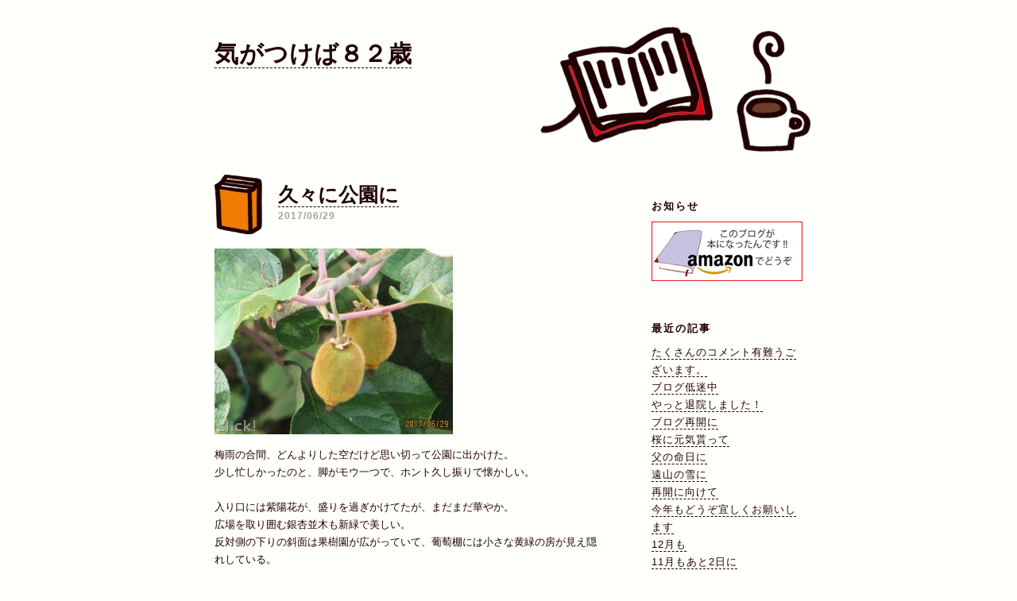

--- FILE ---
content_type: text/html; charset=UTF-8
request_url: https://thoughts.asablo.jp/blog/2017/06/29/
body_size: 17376
content:
<!DOCTYPE HTML PUBLIC "-//W3C//DTD HTML 4.01 Transitional//EN" "http://www.w3.org/TR/html4/loose.dtd">
<html lang="ja">
<head>
<meta name="robots" content="INDEX, FOLLOW">
<meta http-equiv="content-type" content="text/html; charset=UTF-8">
<title>2017-06-29: 気がつけば８２歳</title>
<meta http-equiv="content-style-type" content="text/css"><link rel="stylesheet" type="text/css" href="https://s.asablo.jp/css/common2r/books_white/common2r.css" media="screen,tv,print">
<link rel="alternate" type="application/rss+xml" title="RSS" href="https://thoughts.asablo.jp/blog/rss">
<link rel="alternate" media="handheld" type="application/xhtml+xml" href="https://thoughts.k.asablo.jp/blog/2017/06/29/">
<link rel="stylesheet" type="text/css" href="https://s.asablo.jp/css/expandimage.css" media="screen,tv,print">
<meta http-equiv="content-script-type" content="text/javascript">
<script src="https://s.asablo.jp/js/expandimage.js" type="text/javascript"></script>
<script type="text/javascript" src="https://s.asablo.jp/editor/watermark_min.js?20131202_1"></script>
</head>
<body class="body-list body-date body-date-2017-06-29 body-year-2017 body-mon-06 body-mday-29 body-dow-thu" onload="asablo.bodyonload(this); asahi_createWaterMark ();"><div id="container">

<div id="head">
<h1><a href="https://thoughts.asablo.jp/blog/">気がつけば８２歳</a></h1>
</div>

<div id="center">
<div id="main">







<div class="msg msg-8606581 msg-date-2017-06-29 msg-year-2017 msg-mon-06 msg-mday-29 msg-dow-thu msg-hour-17">
<h2 class="msg-title"><a href="/blog/2017/06/29/8606581">久々に公園に</a> ― <span class="msg-date">2017/06/29</span></h2>
<div class="msg-body">

<div class="msg-pict"><a href="https://thoughts.asablo.jp/blog/imgview/2017/06/29/4909f6.jpg.html" target="_blank" onClick="return asablo.expandimage(this,750,586,'https://thoughts.asablo.jp/blog/img/2017/06/29/4909f6.jpg')"><img src="https://thoughts.asablo.jp/blog/img/2017/06/29/4909f5.jpg" alt="" title="" width="300" height="234"></a>
</div>

<div class="msg-content">
<div class="pos">

梅雨の合間、どんよりした空だけど思い切って公園に出かけた。<br>
少し忙しかったのと、脚がモウ一つで、ホント久し振りで懐かしい。<br>
<br>
入り口には紫陽花が、盛りを過ぎかけてたが、まだまだ華やか。<br>
広場を取り囲む銀杏並木も新緑で美しい。<br>
反対側の下りの斜面は果樹園が広がっていて、葡萄棚には小さな黄緑の房が見え隠れしている。<br>
<br>
疲れて、見おろせるベンチに腰かけたら直ぐ横の見上げるような大木に青梅が点々と顔を覗かせていたし、<br>
真下のキュウイの棚には可愛い実がチラチラと。<br>
<br>
もうカメラとiPadで写真を撮りまくりでした。<br>
<br>
今日はまだ足慣らし段階、奥の公園までは行けなかったけれど徐々に距離を伸ばして行こう。<br>
少し自信が湧いて来た手応えを感じられて嬉しかったな。<br>
<br>
そのうちスケッチ道具を持って　と夢が広がる。<br>
歳には負けたくないです。<br>
<br>
さあ　明日は隣街に行って早めの投票と、買い物のアレコレも。<br>
<br>
添付写真は今日撮って来たキュウイの実の可愛い姿を。<br>

</div>
</div>
</div> <!-- //msg-body -->
<p class="msg-footer"><span class="msg-author-info">by <span class="msg-author-name">美海</span></span>  <span class="msg-comment-info">[<a href="/blog/2017/06/29/8606581#c">コメント(2)</a>｜<a href="/blog/2017/06/29/8606581#tb">トラックバック(0)</a>]</span></p>
</div> <!-- //msg -->










</div> <!-- //main -->
</div> <!-- //center -->

<div id="right">
<div class="sidebar">







<div class="mod mod-message">
<h2 class="mod-caption"><a name="part7238831"></a>お知らせ</h2>
<div class="mod-body">
<p class="mod-text"><a style="border-bottom: medium none;" href="http://www.amazon.co.jp/dp/4344025431/ref=sr_1_1?s" target="_blank"><img alt="このブログが本になったんです！！amazonでどうぞ" src="http://thoughts.asablo.jp/blog/img/2014/03/06/30025e.jpg"></a>
</p>

</div> <!-- //mod-body -->
</div> <!-- //mod -->

<div class="mod mod-recent-articles">
<h2 class="mod-caption">最近の記事</h2>
<div class="mod-body">
<ul>
<li class="mod-text"><a href="https://thoughts.asablo.jp/blog/2022/10/14/9533249">たくさんのコメント有難うございます。</a></li>
<li class="mod-text"><a href="https://thoughts.asablo.jp/blog/2022/10/04/9530811">ブログ低迷中</a></li>
<li class="mod-text"><a href="https://thoughts.asablo.jp/blog/2022/09/17/9526660">やっと退院しました！</a></li>
<li class="mod-text"><a href="https://thoughts.asablo.jp/blog/2022/05/12/9489980">ブログ再開に</a></li>
<li class="mod-text"><a href="https://thoughts.asablo.jp/blog/2022/04/08/9479787">桜に元気貰って</a></li>
<li class="mod-text"><a href="https://thoughts.asablo.jp/blog/2022/03/13/9472306">父の命日に</a></li>
<li class="mod-text"><a href="https://thoughts.asablo.jp/blog/2022/02/23/9466702">遠山の雪に</a></li>
<li class="mod-text"><a href="https://thoughts.asablo.jp/blog/2022/02/16/9464742">再開に向けて</a></li>
<li class="mod-text"><a href="https://thoughts.asablo.jp/blog/2022/01/15/9456334">今年もどうぞ宜しくお願いします</a></li>
<li class="mod-text"><a href="https://thoughts.asablo.jp/blog/2021/12/07/9446259">12月も</a></li>
<li class="mod-text"><a href="https://thoughts.asablo.jp/blog/2021/11/28/9443792">11月もあと2日に</a></li>
<li class="mod-text"><a href="https://thoughts.asablo.jp/blog/2021/11/22/9442435">少し落ち着いて</a></li>
<li class="mod-text"><a href="https://thoughts.asablo.jp/blog/2021/11/12/9439668">ブログ再開に</a></li>
<li class="mod-text"><a href="https://thoughts.asablo.jp/blog/2021/10/26/9435185">アタフタしながら</a></li>
<li class="mod-text"><a href="https://thoughts.asablo.jp/blog/2021/10/26/9435142">慣れない機器で</a></li>
<li class="mod-text"><a href="https://thoughts.asablo.jp/blog/2021/10/22/9434192">再起に向けて</a></li>
<li class="mod-text"><a href="https://thoughts.asablo.jp/blog/2021/10/13/9431913">介護施設楽しみに</a></li>
<li class="mod-text"><a href="https://thoughts.asablo.jp/blog/2021/10/10/9431100">秋を迎えて</a></li>
<li class="mod-text"><a href="https://thoughts.asablo.jp/blog/2021/10/07/9430361">久しぶりに</a></li>
<li class="mod-text"><a href="https://thoughts.asablo.jp/blog/2021/09/28/9427773">パソコン故障</a></li>
<li class="mod-text"><a href="https://thoughts.asablo.jp/blog/2021/09/17/9424509">介護のお世話になって</a></li>
<li class="mod-text"><a href="https://thoughts.asablo.jp/blog/2021/09/12/9422652">何とか軌道に？</a></li>
<li class="mod-text"><a href="https://thoughts.asablo.jp/blog/2021/09/08/9421507">久し振りの脳外科の診察日</a></li>
<li class="mod-text"><a href="https://thoughts.asablo.jp/blog/2021/09/07/9420782">パソコンの不調で</a></li>
<li class="mod-text"><a href="https://thoughts.asablo.jp/blog/2021/09/02/9418634">新しい生活に</a></li>
<li class="mod-text"><a href="https://thoughts.asablo.jp/blog/2021/08/25/9415122">来月からは〜</a></li>
<li class="mod-text"><a href="https://thoughts.asablo.jp/blog/2021/08/20/9413455">久し振りに読書</a></li>
<li class="mod-text"><a href="https://thoughts.asablo.jp/blog/2021/08/16/9411042">大文字の思い出に</a></li>
<li class="mod-text"><a href="https://thoughts.asablo.jp/blog/2021/08/13/9409766">本の想い出</a></li>
<li class="mod-text"><a href="https://thoughts.asablo.jp/blog/2021/08/09/9407450">東京五輪も終って</a></li>
</ul>

</div> <!-- //mod-body -->
</div> <!-- //mod -->

<div class="mod mod-calendar">

<div class="mod-body">
<table class="calendar" summary="記事が書かれた日を表示するカレンダー">
<tr>
<td colspan="7" class="calendar-title"><a href="https://thoughts.asablo.jp/blog/2017/05/">&lt;&lt;</a>
<a href="https://thoughts.asablo.jp/blog/2017/06/">2017/06</a>
<a href="https://thoughts.asablo.jp/blog/2017/07/">&gt;&gt;</a>
</td>
</tr>
<tr>
<td class="calendar-sun-name">日</td>
<td class="calendar-wday-name">月</td>
<td class="calendar-wday-name">火</td>
<td class="calendar-wday-name">水</td>
<td class="calendar-wday-name">木</td>
<td class="calendar-wday-name">金</td>
<td class="calendar-sat-name">土</td>
</tr>
<tr class="calendar-row">
<td class="calendar-cell" colspan="4"></td>
<td class="calendar-cell"><a href="/blog/2017/06/01/">01</a></td>
<td class="calendar-cell"><a href="/blog/2017/06/02/">02</a></td>
<td class="calendar-cell"><a href="/blog/2017/06/03/">03</a></td>
</tr>
<tr class="calendar-row">
<td class="calendar-cell"><a href="/blog/2017/06/04/">04</a></td>
<td class="calendar-cell"><a href="/blog/2017/06/05/">05</a></td>
<td class="calendar-cell"><a href="/blog/2017/06/06/">06</a></td>
<td class="calendar-cell"><a href="/blog/2017/06/07/">07</a></td>
<td class="calendar-cell"><a href="/blog/2017/06/08/">08</a></td>
<td class="calendar-cell"><a href="/blog/2017/06/09/">09</a></td>
<td class="calendar-cell"><a href="/blog/2017/06/10/">10</a></td>
</tr>
<tr class="calendar-row">
<td class="calendar-cell"><a href="/blog/2017/06/11/">11</a></td>
<td class="calendar-cell"><a href="/blog/2017/06/12/">12</a></td>
<td class="calendar-cell"><a href="/blog/2017/06/13/">13</a></td>
<td class="calendar-cell"><a href="/blog/2017/06/14/">14</a></td>
<td class="calendar-cell"><a href="/blog/2017/06/15/">15</a></td>
<td class="calendar-cell"><a href="/blog/2017/06/16/">16</a></td>
<td class="calendar-cell"><a href="/blog/2017/06/17/">17</a></td>
</tr>
<tr class="calendar-row">
<td class="calendar-cell"><a href="/blog/2017/06/18/">18</a></td>
<td class="calendar-cell"><a href="/blog/2017/06/19/">19</a></td>
<td class="calendar-cell"><a href="/blog/2017/06/20/">20</a></td>
<td class="calendar-cell"><a href="/blog/2017/06/21/">21</a></td>
<td class="calendar-cell"><a href="/blog/2017/06/22/">22</a></td>
<td class="calendar-cell"><a href="/blog/2017/06/23/">23</a></td>
<td class="calendar-cell"><a href="/blog/2017/06/24/">24</a></td>
</tr>
<tr class="calendar-row">
<td class="calendar-cell"><a href="/blog/2017/06/25/">25</a></td>
<td class="calendar-cell"><a href="/blog/2017/06/26/">26</a></td>
<td class="calendar-cell"><a href="/blog/2017/06/27/">27</a></td>
<td class="calendar-cell"><a href="/blog/2017/06/28/">28</a></td>
<td class="calendar-cell"><a href="/blog/2017/06/29/">29</a></td>
<td class="calendar-cell"><a href="/blog/2017/06/30/">30</a></td>
<td class="calendar-cell" colspan="1"></td>
</tr>
</table> <!-- //calendar -->

</div> <!-- //mod-body -->
</div> <!-- //mod -->

<div class="mod mod-description">
<h2 class="mod-caption">このブログについて</h2>
<div class="mod-body">
<p class="mod-text">この歳になって今想うこと、薄れゆく過去の情景など思いつくままに書いておきたくなりました。<br>
８２歳でこのブログを書き始めて11年が過ぎ93歳になりました。</p>
</div> <!-- //mod-body -->
</div> <!-- //mod -->

<div class="mod mod-category">
<h2 class="mod-caption">カテゴリ一覧</h2>
<div class="mod-body">
<ul>
<li class="mod-text"><a href="https://thoughts.asablo.jp/blog/cat/diary/">日記 (5)</a></li>
</ul>

</div> <!-- //mod-body -->
</div> <!-- //mod -->

<div class="mod mod-comment">
<h2 class="mod-caption">最近のコメント</h2>
<div class="mod-body">
<ul>
<li class="mod-text"><a href="https://thoughts.asablo.jp/blog/2022/10/04/9530811#c9531382">九想</a></li>
<li class="mod-text"><a href="https://thoughts.asablo.jp/blog/2022/10/04/9530811#c9531335">カーリー</a></li>
<li class="mod-text"><a href="https://thoughts.asablo.jp/blog/2022/10/04/9530811#c9531190">木綿</a></li>
<li class="mod-text"><a href="https://thoughts.asablo.jp/blog/2022/10/04/9530811#c9531141">ラピネット</a></li>
<li class="mod-text"><a href="https://thoughts.asablo.jp/blog/2022/10/04/9530811#c9530967">まさこ</a></li>
<li class="mod-text"><a href="https://thoughts.asablo.jp/blog/2022/10/04/9530811#c9530857">麗</a></li>
<li class="mod-text"><a href="https://thoughts.asablo.jp/blog/2022/09/17/9526660#c9529826">りえ子</a></li>
<li class="mod-text"><a href="https://thoughts.asablo.jp/blog/2022/09/17/9526660#c9529763">nokko</a></li>
<li class="mod-text"><a href="https://thoughts.asablo.jp/blog/2022/09/17/9526660#c9529597">久美子</a></li>
<li class="mod-text"><a href="https://thoughts.asablo.jp/blog/2022/09/17/9526660#c9529573">九想</a></li>
<li class="mod-text"><a href="https://thoughts.asablo.jp/blog/2022/09/17/9526660#c9529239">G.G.Shimizu</a></li>
<li class="mod-text"><a href="https://thoughts.asablo.jp/blog/2022/09/17/9526660#c9528835">ラピネット</a></li>
<li class="mod-text"><a href="https://thoughts.asablo.jp/blog/2022/09/17/9526660#c9528383">（未記入）</a></li>
<li class="mod-text"><a href="https://thoughts.asablo.jp/blog/2022/09/17/9526660#c9528060">（未記入）</a></li>
<li class="mod-text"><a href="https://thoughts.asablo.jp/blog/2022/09/17/9526660#c9527974">白浜</a></li>
<li class="mod-text"><a href="https://thoughts.asablo.jp/blog/2022/09/17/9526660#c9527812">よう子</a></li>
<li class="mod-text"><a href="https://thoughts.asablo.jp/blog/2022/09/17/9526660#c9527322">つえこ</a></li>
<li class="mod-text"><a href="https://thoughts.asablo.jp/blog/2022/09/17/9526660#c9527162">みーみ</a></li>
<li class="mod-text"><a href="https://thoughts.asablo.jp/blog/2022/09/17/9526660#c9527141">はるみ</a></li>
<li class="mod-text"><a href="https://thoughts.asablo.jp/blog/2022/09/17/9526660#c9527070">Bone</a></li>
<li class="mod-text"><a href="https://thoughts.asablo.jp/blog/2022/09/17/9526660#c9527058">まさこ</a></li>
<li class="mod-text"><a href="https://thoughts.asablo.jp/blog/2022/09/17/9526660#c9526894">馬場登紀子</a></li>
<li class="mod-text"><a href="https://thoughts.asablo.jp/blog/2022/09/17/9526660#c9526892">岩田美代子</a></li>
<li class="mod-text"><a href="https://thoughts.asablo.jp/blog/2022/09/17/9526660#c9526823">カーリー</a></li>
<li class="mod-text"><a href="https://thoughts.asablo.jp/blog/2022/09/17/9526660#c9526805">木綿</a></li>
<li class="mod-text"><a href="https://thoughts.asablo.jp/blog/2022/09/17/9526660#c9526678">hideko</a></li>
<li class="mod-text"><a href="https://thoughts.asablo.jp/blog/2022/05/12/9489980#c9513641">小林由佳</a></li>
<li class="mod-text"><a href="https://thoughts.asablo.jp/blog/2022/05/12/9489980#c9513006">（未記入）</a></li>
<li class="mod-text"><a href="https://thoughts.asablo.jp/blog/2022/05/12/9489980#c9512502">makra</a></li>
<li class="mod-text"><a href="https://thoughts.asablo.jp/blog/2022/05/12/9489980#c9501506">あっこん</a></li>
</ul>


</div> <!-- //mod-body -->
</div> <!-- //mod -->

<div class="mod mod-trackback">
<h2 class="mod-caption">最近のトラックバック</h2>
<div class="mod-body">
<ul>
<li class="mod-text"><a href="https://thoughts.asablo.jp/blog/2010/01/25/4837150#tb4838353">Canon PowerShot G11 と RICOH CX2</a></li>
</ul>

</div> <!-- //mod-body -->
</div> <!-- //mod -->

<div class="mod mod-backno">
<h2 class="mod-caption">バックナンバー</h2>
<div class="mod-body">
<ul>
<li class="mod-text"><a href="https://thoughts.asablo.jp/blog/2022/10/">2022/10</a></li>
<li class="mod-text"><a href="https://thoughts.asablo.jp/blog/2022/09/">2022/ 9</a></li>
<li class="mod-text"><a href="https://thoughts.asablo.jp/blog/2022/05/">2022/ 5</a></li>
<li class="mod-text"><a href="https://thoughts.asablo.jp/blog/2022/04/">2022/ 4</a></li>
<li class="mod-text"><a href="https://thoughts.asablo.jp/blog/2022/03/">2022/ 3</a></li>
<li class="mod-text"><a href="https://thoughts.asablo.jp/blog/2022/02/">2022/ 2</a></li>
<li class="mod-text"><a href="https://thoughts.asablo.jp/blog/2022/01/">2022/ 1</a></li>
<li class="mod-text"><a href="https://thoughts.asablo.jp/blog/2021/12/">2021/12</a></li>
<li class="mod-text"><a href="https://thoughts.asablo.jp/blog/2021/11/">2021/11</a></li>
<li class="mod-text"><a href="https://thoughts.asablo.jp/blog/2021/10/">2021/10</a></li>
<li class="mod-text"><a href="https://thoughts.asablo.jp/blog/2021/09/">2021/ 9</a></li>
<li class="mod-text"><a href="https://thoughts.asablo.jp/blog/2021/08/">2021/ 8</a></li>
<li class="mod-link-to-archives"><a href="https://thoughts.asablo.jp/blog/archives">&lt;&lt;</a></li>
</ul>

</div> <!-- //mod-body -->
</div> <!-- //mod -->




<div class="mod mod-rss-button">
<h2 class="mod-caption"><a href="https://thoughts.asablo.jp/blog/rss">RSS</a></h2>
</div> <!-- //mod -->

<div class="mod mod-login-button">
<h2 class="mod-caption"><a href="https://www.asablo.jp/app?target_fqdn=thoughts.asablo.jp&amp;target_path=/blog/" rel="nofollow">ログイン</a></h2>
</div> <!-- //mod -->



</div> <!-- //sidebar -->
</div> <!-- //right -->

<p id="footer"><a href="https://asahi-net.jp/asablo/" onclick="window.open(this.href, '_blank'); return false;" onkeypress="window.open(this.href, '_blank'); return false;"><img src="https://s.asablo.jp/img/banner1.gif" alt="アサブロ の トップページ" width="160" height="34"></a>
</p>
</div> <!-- //container -->
</body>
</html>



--- FILE ---
content_type: text/css
request_url: https://s.asablo.jp/css/common2r/books_white/common2r.css
body_size: 1550
content:

*{
  margin :0;
  padding:0;
  border: none;
  text-decoration: none;
}


/* 基本のリンクの設定
---------------------------------------------------- */

a {
  color: #200000;
  border-bottom : 1px dashed #200000;
  padding: 0 0 1px 0;
}

a:visited {
  color: #200000;
  border-bottom : 1px dashed #200000;
}

a:hover {
  color: #f7c11b;
  border-bottom : 1px dashed #f7c11b;
}


/* ページ全体のレイアウト
---------------------------------------------------- */

body {
  height: 100%;
  color: #200000;
  font-family:"ＭＳ Ｐゴシック", "Hiragino Kaku Gothic Pro", "ヒラギノ角ゴ Pro W3", "Osaka", Verdana, arial, sans-selif;
  font-size: small;
  line-height:1.7;
  background: #fffffc;
}

#container {
  margin: 0 auto;
  width: 800px;
}

#head {
  height: 220px;
  background: url(http://s.asablo.jp/css/common2r/books_white/header.gif) no-repeat right top;
}

#head h1 {
  color:#e7240e;
  padding: 50px 380px 0 30px;
  font-size: 30px;
  letter-spacing: 0.5px;
  line-height:1.2;
  border: none;
}

#center {
  float: left;
  width: 550px;
}

#right {
  float: right;
  width: 250px;
  height: 100%;
}

#footer {
  clear: both;
  height: 280px;
  background: url(http://s.asablo.jp/css/common2r/books_white/footer.gif) right bottom no-repeat;
  position: relative;
}

#footer img{
  position: absolute;
  bottom: 0px;
  left: 30px;
  border: none;
  text-decoration: none;
}

#footer a {
  border: none;
  text-decoration: none;
}


/* 記事部分
---------------------------------------------------- */
#main {
  padding: 0 30px;
}

.msg {
  padding: 0 0 50px 0;
  text-align: left;
}

.msg-title {
  font-size: 25px;
  font-weight:bold;
  color: #fffffc;
  line-height:1.2;
  padding: 10px 0 0 80px;
  background: url(http://s.asablo.jp/css/common2r/books_white/msg_title.gif) left top no-repeat ;
  min-height:73px; 
  height:auto !important; 
  height:73px;
}


.msg-dow-sun .msg-title {
  background: url(http://s.asablo.jp/css/common2r/books_white/msg_title_sun.gif) left top no-repeat ;
}

.msg-dow-mon .msg-title {
  background: url(http://s.asablo.jp/css/common2r/books_white/msg_title_mon.gif) left top no-repeat ;
}

.msg-dow-tue .msg-title {
  background: url(http://s.asablo.jp/css/common2r/books_white/msg_title_tue.gif) left top no-repeat ;
}

.msg-dow-wed .msg-title {
  background: url(http://s.asablo.jp/css/common2r/books_white/msg_title_wed.gif) left top no-repeat ;
}

.msg-dow-thu .msg-title {
  background: url(http://s.asablo.jp/css/common2r/books_white/msg_title_thu.gif) left top no-repeat ;
}

.msg-dow-fri .msg-title {
  background: url(http://s.asablo.jp/css/common2r/books_white/msg_title_fri.gif) left top no-repeat ;
}

.msg-dow-sat .msg-title {
  background: url(http://s.asablo.jp/css/common2r/books_white/msg_title_sat.gif) left top no-repeat ;
}

.msg-date {
  padding: 5px 0 0 0;
  font-size: 12px;
  letter-spacing: 1px;
  display: block;
  color: #a6a09a;
  visibility: visible;
}

.msg-body {
  padding: 10px 0 0 0;
}

.msg-pict {
  margin: 0 0 15px 0;
  border: none;
}

.msg-pict a,
.msg-pict a:visited,
.msg-pict a:hover {
  border: none;
}

.msg-footer {
  padding: 15px 0 0 0;
  font-size: 12px;
  letter-spacing: 0.5px;
}

pre {
  border : 4px dotted #f7c11b;
  margin : 0 0 10px 0;
  padding : 20px;
  text-align: left;
}

blockquote {
  border : 4px double #f7c11b;
  margin : 0 0 10px 0;
  padding : 20px;
  text-align: left;
}

/* コメント部分
---------------------------------------------------- */

.comment-caption {
  font-weight:bold;
  padding: 50px 0 0 0;
  font-size: 15px;
  letter-spacing: 2px;
}

.comment-caption a {
  border: none;
}

.comment-caption a:hover {
  color: #200000;
  border: none;
}


.comment-title {
  padding: 20px 0 0 0;
  font-size: 12px;
  letter-spacing: 1px;
}

.comment-body {
  padding: 5px 70px 0 0;
}

.comment-form {
  margin: 15px 0 0 0;
  padding: 0;
  font-size: small;
  line-height:1.7;
}

.comment-form .comment-caption {
  margin: 30px 0 10px 0;
  padding: 0;
  font-size: 15px;
  letter-spacing: 2px;
  font-weight: bold;
}

.comment-form p {
  font-size: 11px;
}

.comment-form form p {
  padding: 30px 0 0 0;
}

.comment-form form p input {
  color: #200000;
  background: #e3d9ca;
  display: block;
  font-size: small;
  font-family:"ＭＳ Ｐゴシック", "Hiragino Kaku Gothic Pro", "ヒラギノ角ゴ Pro W3", "Osaka", Verdana, arial, sans-selif;
}

.comment-form form br{
  display: none;
}

.comment-form textarea {
  color: #200000;
  margin: 0 0 3px 0;
  background: #e3d9ca;
  width: 380px;
  display: block;
  font-size: small;
  font-family:"ＭＳ Ｐゴシック", "Hiragino Kaku Gothic Pro", "ヒラギノ角ゴ Pro W3", "Osaka", Verdana, arial, sans-selif;
}

input{ 
width: 250px; 
}

form{ 
width: 250px; 
}


/* トラックバック部分
---------------------------------------------------- */

.tb-caption {
  font-size: 15px;
  letter-spacing: 2px;
  font-weight:bold;
  padding: 50px 0 0 0;
}

.tb-caption a {
  border: none;
}

.tb-caption a:hover {
  color: #200000;
  border: none;
}

.tb-title {
  padding: 20px 0 0 0;
  font-size: 12px;
  letter-spacing: 1px;
}

.tb-url {
  margin: 15px 0 0 0;
}

.tb-body {
  padding: 5px 70px 0 0;
}

.tb-attention {
  margin: 15px 0 0 0;
}


/* 次>>の表示
---------------------------------------------------- */

.navi {
  font-size: 12px;
  font-weight:bold;
  padding: 10px 10px 20px 10px;
  letter-spacing: 1px;
  text-align: right;
}


/* サイドバー－基本
---------------------------------------------------- */
.sidebar {
  padding: 0 30px 0 30px;
}

.mod-caption {
  padding: 30px 0 0 0;
  font-size: 13px;
  font-weight:bold;
  letter-spacing: 2px;
  text-align: left;
  line-height: 1.5;
  color: #200000;
}

.mod-message .mod-caption a {
  border: none;
}

.mod-text {
  letter-spacing: 1px;
}

.mod ul {
  list-style: none;
}

.mod-body {
  padding: 10px 0 20px 0;
}

/* サイドバー－カレンダー
---------------------------------------------------- */
.calendar {
  font-size: 12px;
  text-align: center;
}

.calendar-title {
  padding: 10px 0px;
  font-size: 14px;
  font-weight:bold;
  letter-spacing: 2px;
}

.calendar-sun-name {
  padding: 0 3px;
  color: #e63d21;
  font-weight:bold;
  text-align: center;
}
.calendar-wday-name {
  padding: 0 3px;
  font-weight:bold;
  text-align: center;
  color: #200000;
}
.calendar-sat-name {
  padding: 0 3px;
  color: #1b1fca;
  font-weight:bold;
  text-align: center;
}

.calendar-cell {
  text-align: center;
  width: 25px;
  height: 27px;
}

.calendar-title a{
  text-decoration: none;
  border: none;
}

.calendar-title a:hover{
  text-decoration: none;
  border: none;
}

.calendar-title a:visited{
  text-decoration: none;
  border: none;
}

.calendar-cell a{
  font-weight: bold;
}

/* アーカイブの表示
---------------------------------------------------- */

.msg-archives ul {
  list-style : none;
}


/*追加修正170706*/
.msg-body u{
text-decoration:underline;
}
.msg-body strike,.msg-body s,.msg-body del{
text-decoration: line-through;
}

